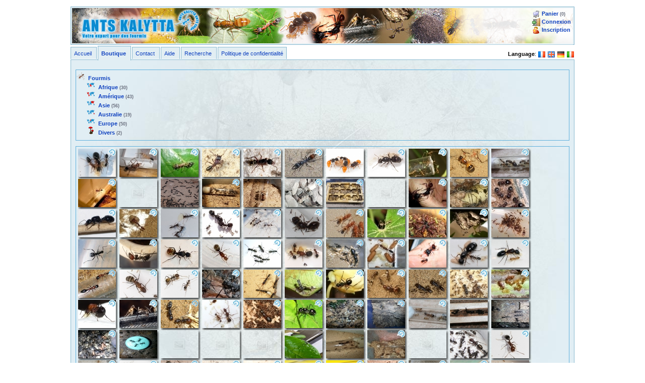

--- FILE ---
content_type: text/html; charset=ISO-8859-15
request_url: https://www.ants-kalytta.com/shop.php?cid=14&language=fr
body_size: 4782
content:
<!DOCTYPE html PUBLIC "-//W3C//DTD XHTML 1.0 Transitional//EN" "http://www.w3.org/TR/xhtml1/DTD/xhtml1-transitional.dtd">
	<html xmlns="http://www.w3.org/1999/xhtml" lang="fr" xml:lang="fr">
	<head>
		<meta http-equiv="Content-Type" content="text/html; charset=iso-8859-15" />
	<meta name="keywords" lang="de" content="Ameisenshop, Shop, Ameisen, Ants Kalytta, Ameisenverkauf, Ameisen kaufen" />
	<meta name="keywords" lang="en" content="Ant shop, Shop, Ants, Ants Kalytta, buy ants" />
	<meta name="author" content="Gerhard Kalytta" />
	<meta name="publisher" content="Ants Kalytta, Der Ameisenshop" />
	<meta name="copyright" content="Ants Kalytta, Der Ameisenshop" />
	<meta name="company" content="Ants Kalytta" />
	<meta name="owner" content="Gerhard Kalytta" />
	<meta name="page-type" content="Online Store, Online Shop, Organisation, ecommerce">	<meta name="page-topic" lang="fr" xml:lang="fr" content="Boutique de fourmi, Boutique" />
	<meta name="robots" content="index,follow" />
		<link href="css/ak.css" media="screen" rel="stylesheet" type="text/css" />
	<link href="css/print.css" media="print" rel="stylesheet" type="text/css" />
	<script type="text/javascript" src="js/prototype.js"></script>	<script type="text/javascript" src="scripts-v2.js"></script>
	<script type="text/javascript" >var dt = new Date(); var starttime = dt.getTime();</script>
	<link rel="icon" href="images/icon.png" type="image/png" />
	<link rel="alternate" type="application/rss+xml" charset="iso-8859-15" title="Nouveaux Articles" hreflang="fr" lang="fr" xml:lang="fr" href="/feeds/articles.fr.xml" />
	<link rel="alternate" type="application/rss+xml" charset="iso-8859-15" title="Tous les articles disponibles" hreflang="fr" lang="fr" xml:lang="fr" href="/feeds/articles-all.fr.xml" />
	<link rel="alternate" type="application/rss+xml" charset="iso-8859-15" title="Soldes" hreflang="fr" lang="fr" xml:lang="fr" href="/feeds/articles-offers.fr.xml" />
	<link rel="alternate" type="text/html" hreflang="fr" href="shop.php?cid=14&language=fr" title="Faites entrer cette page dans Français" lang="fr" xml:lang="fr" />
	<link rel="alternate" type="text/html" hreflang="en" href="shop.php?cid=14&language=en" title="Show this page in English" lang="en" xml:lang="en" />
	<link rel="alternate" type="text/html" hreflang="de" href="shop.php?cid=14&language=de" title="Diese Seite in deutsch anzeigen" lang="de" xml:lang="de" />
	<link rel="alternate" type="text/html" hreflang="it" href="shop.php?cid=14&language=it" title="Visualizza questa pagina in italiano" lang="it" xml:lang="it" />
	<title>Ants Kalytta boutique de fourmi - Fourmis</title>	<link rel="stylesheet" type="text/css" href="css/lightbox.css" media="screen" />
	<script type="text/javascript" src="js/scriptaculous.js?load=effects,builder"></script>
	<script type="text/javascript" src="js/lightbox.js"></script>
	<script type="text/javascript" src="js/lightbox.fr.js"></script>
	<script type="text/javascript" src="js/imagepopup.js"></script>
</head>
<body>
<script type="text/javascript">
	Event.observe(window, "scroll", function() {
		UpdateMenuPosition();
	});
	Event.observe(window, "load", function() {
		var dt = new Date();
		$("loadtime").innerHTML = "LOADING: " + (dt.getTime() - starttime) + " ms";
	
		var menu = $("leftmenu");
		menu.initialpos = menu.cumulativeOffset();
		
		UpdateMenuPosition();
	});
	function UpdateMenuPosition() {
		var menu = $("leftmenu");
		var scrollpos = menu.cumulativeScrollOffset();
		
		if (menu.initialpos) {
			if (scrollpos.top > menu.initialpos.top) {
				var parent = menu.parentNode.getDimensions();
				var pos = scrollpos.top - menu.initialpos.top;
				
				if (pos + menu.getHeight() > parent.height) {
					menu.style.top = (parent.height - menu.getHeight()) + "px";
				} else {
					menu.style.top = pos + 10 + "px";
				}
			} else {
				menu.style.top = 0;
			}
		}
	}
</script>
<div class="container">

<div id="header-container" class=" theme-blue">
	<!-- HEADER: BEGIN -->
	<div id="header">
		<div id="topmenu" style="float: right">
			<div>
			<img src="images/cart.png" alt="cart" /> <a href="cart.php" rel="nofollow">Panier</a> <span class="comment">(0)</span><br />
			<img src="images/login.png" alt="login" /> <a href="login.php" rel="nofollow">Connexion</a><br />
			<img src="images/register.png" alt="register" /> <a href="register.php" rel="nofollow">Inscription</a><br />
			</div>
		</div>
		<img src="images/ants-kalytta.fr.png" alt="Ants Kalytta" style="float:left;" />
	</div>
	<!-- HEADER: END -->
</div>
<span style="float:right">
<strong>Language</strong>: <a href="shop.php?cid=14&language=fr" title="Faites entrer cette page dans Français" lang="fr" xml:lang="fr"><img src="images/flags/fr.png" alt="French" /></a> <a href="shop.php?cid=14&language=en" title="Show this page in English" lang="en" xml:lang="en"><img src="images/flags/en.png" alt="English" /></a> <a href="shop.php?cid=14&language=de" title="Diese Seite in deutsch anzeigen" lang="de" xml:lang="de"><img src="images/flags/de.png" alt="German" /></a> <a href="shop.php?cid=14&language=it" title="Visualizza questa pagina in italiano" lang="it" xml:lang="it"><img src="images/flags/it.png" alt="Italian" /></a> </span>
<!-- MENU:BEGIN -->
<ul class="site-menu">
<li class="tab-button theme-blue">
	<a href="accueil.php">Accueil</a>
</li>
<li class="tab-button-active theme-blue">
	<a href="boutique.php">Boutique</a>
</li>
<li class="tab-button theme-blue">
	<a href="contact-fr.php">Contact</a>
</li>
<li class="tab-button theme-blue">
	<a href="aide.php">Aide</a>
</li>
<li class="tab-button theme-blue">
	<a href="recherche.php">Recherche</a>
</li>
<li class="tab-button theme-blue">
	<a href="protection-des-données.php">Politique de confidentialité</a>
</li>
</ul>
<!-- MENU:END -->
<div class="tab theme-blue" id="tab">
<script type="text/javascript" src="shop.js.php"></script>
<script type="text/javascript" src="cart.js.php"></script>
<div class="menu" style="margin-top: 1em"><ul class="menu"><li style="list-style-image:url(images/categories/14.png);" class="current"><a href="shop.php?cid=14&language=fr" title="Fourmis">Fourmis</a><ul class="menu"><li style="list-style-image:url(images/categories/39.png);" ><a href="shop.php?cid=39&language=fr" title="Afrique">Afrique</a> <span class="comment">(30)</span></li><li style="list-style-image:url(images/categories/38.png);" ><a href="shop.php?cid=38&language=fr" title="Amérique">Amérique</a> <span class="comment">(43)</span></li><li style="list-style-image:url(images/categories/40.png);" ><a href="shop.php?cid=40&language=fr" title="Asie">Asie</a> <span class="comment">(56)</span></li><li style="list-style-image:url(images/categories/41.png);" ><a href="shop.php?cid=41&language=fr" title="Australie">Australie</a> <span class="comment">(19)</span></li><li style="list-style-image:url(images/categories/37.png);" ><a href="shop.php?cid=37&language=fr" title="Europe">Europe</a> <span class="comment">(50)</span></li><li style="list-style-image:url(images/categories/27.png);" ><a href="shop.php?cid=27&language=fr" title="Divers">Divers</a> <span class="comment">(2)</span></li></ul></li></ul></div><div class="menu" style="margin-top:1em"><div class="gallery-item-small">
<img src="images/products/casp0002-1-small.jpg" alt="casp0002" onclick="document.location.assign('show.php?pid=casp0002&language=fr');" class="link" /></div><div class="gallery-item-small">
<img src="images/products/mypa0001-2-small.jpg" alt="mypa0001" onclick="document.location.assign('show.php?pid=mypa0001&language=fr');" class="link" /></div><div class="gallery-item-small">
<img src="images/products/mysp0001-1-small.jpg" alt="mysp0001" onclick="document.location.assign('show.php?pid=mysp0001&language=fr');" class="link" /></div><div class="gallery-item-small">
<img src="images/products/rhme0001-2-small.jpg" alt="rhme0001" onclick="document.location.assign('show.php?pid=rhme0001&language=fr');" class="link" /></div><div class="gallery-item-small">
<img src="images/products/myfu0001-1-small.jpg" alt="myfu0001" onclick="document.location.assign('show.php?pid=myfu0001&language=fr');" class="link" /></div><div class="gallery-item-small">
<img src="images/products/myma0001-1-small.jpg" alt="myma0001" onclick="document.location.assign('show.php?pid=myma0001&language=fr');" class="link" /></div><div class="gallery-item-small">
<img src="images/products/mesp0003-1-small.jpg" alt="mesp0003" onclick="document.location.assign('show.php?pid=mesp0003&language=fr');" class="link" /></div><div class="gallery-item-small">
<img src="images/products/ircf0001-1-small.jpg" alt="ircf0001" onclick="document.location.assign('show.php?pid=ircf0001&language=fr');" class="link" /></div><div class="gallery-item-small">
<img src="images/products/oesm0002-1-small.jpg" alt="oesm0002" onclick="document.location.assign('show.php?pid=oesm0002&language=fr');" class="link" /></div><div class="gallery-item-small">
<img src="images/products/caco0001-1-small.jpg" alt="caco0001" onclick="document.location.assign('show.php?pid=caco0001&language=fr');" class="link" /></div><div class="gallery-item-small">
<img src="images/products/casp0016-1-small.jpg" alt="casp0016" onclick="document.location.assign('show.php?pid=casp0016&language=fr');" class="link" /></div><div class="gallery-item-small">
<img src="images/products/mycf0001-1-small.jpg" alt="mycf0001" onclick="document.location.assign('show.php?pid=mycf0001&language=fr');" class="link" /></div><div class="gallery-item-small">
<img src="images/noimage-large.png" alt="No Image" /></div><div class="gallery-item-small">
<img src="images/products/mysp0004-1-small.jpg" alt="mysp0004" onclick="document.location.assign('show.php?pid=mysp0004&language=fr');" class="link" /></div><div class="gallery-item-small">
<img src="images/products/casp0026-1-small.jpg" alt="casp0026" onclick="document.location.assign('show.php?pid=casp0026&language=fr');" class="link" /></div><div class="gallery-item-small">
<img src="images/products/casp0027-1-small.jpg" alt="casp0027" onclick="document.location.assign('show.php?pid=casp0027&language=fr');" class="link" /></div><div class="gallery-item-small">
<img src="images/products/mycf0003-1-small.jpg" alt="mycf0003" onclick="document.location.assign('show.php?pid=mycf0003&language=fr');" class="link" /></div><div class="gallery-item-small">
<img src="images/products/casp0030-1-small.jpg" alt="casp0030" onclick="document.location.assign('show.php?pid=casp0030&language=fr');" class="link" /></div><div class="gallery-item-small">
<img src="images/noimage-large.png" alt="No Image" /></div><div class="gallery-item-small">
<img src="images/products/cagi0001-1-small.jpg" alt="cagi0001" onclick="document.location.assign('show.php?pid=cagi0001&language=fr');" class="link" /></div><div class="gallery-item-small">
<img src="images/products/disp0001-3-small.jpg" alt="disp0001" onclick="document.location.assign('show.php?pid=disp0001&language=fr');" class="link" /></div><div class="gallery-item-small">
<img src="images/products/mebi0001-3-small.jpg" alt="mebi0001" onclick="document.location.assign('show.php?pid=mebi0001&language=fr');" class="link" /></div><div class="gallery-item-small">
<img src="images/products/mesp0001-9-small.jpg" alt="mesp0001" onclick="document.location.assign('show.php?pid=mesp0001&language=fr');" class="link" /></div><div class="gallery-item-small">
<img src="images/products/odsp0001-2-small.jpg" alt="odsp0001" onclick="document.location.assign('show.php?pid=odsp0001&language=fr');" class="link" /></div><div class="gallery-item-small">
<img src="images/products/odsp0002-1-small.jpg" alt="odsp0002" onclick="document.location.assign('show.php?pid=odsp0002&language=fr');" class="link" /></div><div class="gallery-item-small">
<img src="images/products/phdi0001-1-small.jpg" alt="phdi0001" onclick="document.location.assign('show.php?pid=phdi0001&language=fr');" class="link" /></div><div class="gallery-item-small">
<img src="images/products/phsp0001-2-small.jpg" alt="phsp0001" onclick="document.location.assign('show.php?pid=phsp0001&language=fr');" class="link" /></div><div class="gallery-item-small">
<img src="images/products/phsp0002-3-small.jpg" alt="phsp0002" onclick="document.location.assign('show.php?pid=phsp0002&language=fr');" class="link" /></div><div class="gallery-item-small">
<img src="images/products/prsp0001-3-small.jpg" alt="prsp0001" onclick="document.location.assign('show.php?pid=prsp0001&language=fr');" class="link" /></div><div class="gallery-item-small">
<img src="images/products/oesm0001-4-small.jpg" alt="oesm0001" onclick="document.location.assign('show.php?pid=oesm0001&language=fr');" class="link" /></div><div class="gallery-item-small">
<img src="images/products/gnsp0001-1-small.jpg" alt="gnsp0001" onclick="document.location.assign('show.php?pid=gnsp0001&language=fr');" class="link" /></div><div class="gallery-item-small">
<img src="images/products/myar0001-2-small.jpg" alt="myar0001" onclick="document.location.assign('show.php?pid=myar0001&language=fr');" class="link" /></div><div class="gallery-item-small">
<img src="images/products/phsp0003-1-small.jpg" alt="phsp0003" onclick="document.location.assign('show.php?pid=phsp0003&language=fr');" class="link" /></div><div class="gallery-item-small">
<img src="images/products/posp0001-1-small.jpg" alt="posp0001" onclick="document.location.assign('show.php?pid=posp0001&language=fr');" class="link" /></div><div class="gallery-item-small">
<img src="images/products/casp0006-1-small.jpg" alt="casp0006" onclick="document.location.assign('show.php?pid=casp0006&language=fr');" class="link" /></div><div class="gallery-item-small">
<img src="images/products/case0001-1-small.jpg" alt="case0001" onclick="document.location.assign('show.php?pid=case0001&language=fr');" class="link" /></div><div class="gallery-item-small">
<img src="images/products/casp0007-1-small.jpg" alt="casp0007" onclick="document.location.assign('show.php?pid=casp0007&language=fr');" class="link" /></div><div class="gallery-item-small">
<img src="images/products/disp0002-1-small.jpg" alt="disp0002" onclick="document.location.assign('show.php?pid=disp0002&language=fr');" class="link" /></div><div class="gallery-item-small">
<img src="images/products/mesp0002-1-small.jpg" alt="mesp0002" onclick="document.location.assign('show.php?pid=mesp0002&language=fr');" class="link" /></div><div class="gallery-item-small">
<img src="images/products/casp0008-1-small.jpg" alt="casp0008" onclick="document.location.assign('show.php?pid=casp0008&language=fr');" class="link" /></div><div class="gallery-item-small">
<img src="images/products/hasa0001-1-small.jpg" alt="hasa0001" onclick="document.location.assign('show.php?pid=hasa0001&language=fr');" class="link" /></div><div class="gallery-item-small">
<img src="images/products/phsp0004-4-small.jpg" alt="phsp0004" onclick="document.location.assign('show.php?pid=phsp0004&language=fr');" class="link" /></div><div class="gallery-item-small">
<img src="images/products/casp0009-1-small.jpg" alt="casp0009" onclick="document.location.assign('show.php?pid=casp0009&language=fr');" class="link" /></div><div class="gallery-item-small">
<img src="images/products/casp0010-1-small.jpg" alt="casp0010" onclick="document.location.assign('show.php?pid=casp0010&language=fr');" class="link" /></div><div class="gallery-item-small">
<img src="images/products/teru0001-1-small.jpg" alt="teru0001" onclick="document.location.assign('show.php?pid=teru0001&language=fr');" class="link" /></div><div class="gallery-item-small">
<img src="images/products/caha0001-3-small.jpg" alt="caha0001" onclick="document.location.assign('show.php?pid=caha0001&language=fr');" class="link" /></div><div class="gallery-item-small">
<img src="images/products/casp0012-1-small.jpg" alt="casp0012" onclick="document.location.assign('show.php?pid=casp0012&language=fr');" class="link" /></div><div class="gallery-item-small">
<img src="images/products/posp0002-1-small.jpg" alt="posp0002" onclick="document.location.assign('show.php?pid=posp0002&language=fr');" class="link" /></div><div class="gallery-item-small">
<img src="images/products/have0001-1-small.jpg" alt="have0001" onclick="document.location.assign('show.php?pid=have0001&language=fr');" class="link" /></div><div class="gallery-item-small">
<img src="images/products/posp0003-1-small.jpg" alt="posp0003" onclick="document.location.assign('show.php?pid=posp0003&language=fr');" class="link" /></div><div class="gallery-item-small">
<img src="images/products/posp0004-4-small.jpg" alt="posp0004" onclick="document.location.assign('show.php?pid=posp0004&language=fr');" class="link" /></div><div class="gallery-item-small">
<img src="images/products/cacf0001-1-small.jpg" alt="cacf0001" onclick="document.location.assign('show.php?pid=cacf0001&language=fr');" class="link" /></div><div class="gallery-item-small">
<img src="images/products/odtr0001-1-small.jpg" alt="odtr0001" onclick="document.location.assign('show.php?pid=odtr0001&language=fr');" class="link" /></div><div class="gallery-item-small">
<img src="images/products/phcf0001-1-small.jpg" alt="phcf0001" onclick="document.location.assign('show.php?pid=phcf0001&language=fr');" class="link" /></div><div class="gallery-item-small">
<img src="images/products/posp0005-1-small.jpg" alt="posp0005" onclick="document.location.assign('show.php?pid=posp0005&language=fr');" class="link" /></div><div class="gallery-item-small">
<img src="images/products/myar0002-1-small.jpg" alt="myar0002" onclick="document.location.assign('show.php?pid=myar0002&language=fr');" class="link" /></div><div class="gallery-item-small">
<img src="images/products/posp0006-1-small.jpg" alt="posp0006" onclick="document.location.assign('show.php?pid=posp0006&language=fr');" class="link" /></div><div class="gallery-item-small">
<img src="images/products/casp0014-1-small.jpg" alt="casp0014" onclick="document.location.assign('show.php?pid=casp0014&language=fr');" class="link" /></div><div class="gallery-item-small">
<img src="images/products/apsp0003-1-small.jpg" alt="apsp0003" onclick="document.location.assign('show.php?pid=apsp0003&language=fr');" class="link" /></div><div class="gallery-item-small">
<img src="images/products/cafe0001-2-small.jpg" alt="cafe0001" onclick="document.location.assign('show.php?pid=cafe0001&language=fr');" class="link" /></div><div class="gallery-item-small">
<img src="images/products/posp0007-1-small.jpg" alt="posp0007" onclick="document.location.assign('show.php?pid=posp0007&language=fr');" class="link" /></div><div class="gallery-item-small">
<img src="images/products/mesp0007-1-small.jpg" alt="mesp0007" onclick="document.location.assign('show.php?pid=mesp0007&language=fr');" class="link" /></div><div class="gallery-item-small">
<img src="images/products/pocf0001-1-small.jpg" alt="pocf0001" onclick="document.location.assign('show.php?pid=pocf0001&language=fr');" class="link" /></div><div class="gallery-item-small">
<img src="images/products/cacf0002-2-small.jpg" alt="cacf0002" onclick="document.location.assign('show.php?pid=cacf0002&language=fr');" class="link" /></div><div class="gallery-item-small">
<img src="images/products/casp0025-1-small.jpg" alt="casp0025" onclick="document.location.assign('show.php?pid=casp0025&language=fr');" class="link" /></div><div class="gallery-item-small">
<img src="images/products/disc0001-1-small.jpg" alt="disc0001" onclick="document.location.assign('show.php?pid=disc0001&language=fr');" class="link" /></div><div class="gallery-item-small">
<img src="images/products/pacf0003-1-small.jpg" alt="pacf0003" onclick="document.location.assign('show.php?pid=pacf0003&language=fr');" class="link" /></div><div class="gallery-item-small">
<img src="images/products/posp0008-1-small.jpg" alt="posp0008" onclick="document.location.assign('show.php?pid=posp0008&language=fr');" class="link" /></div><div class="gallery-item-small">
<img src="images/noimage-large.png" alt="No Image" /></div><div class="gallery-item-small">
<img src="images/noimage-large.png" alt="No Image" /></div><div class="gallery-item-small">
<img src="images/noimage-large.png" alt="No Image" /></div><div class="gallery-item-small">
<img src="images/products/pocf0003-1-small.jpg" alt="pocf0003" onclick="document.location.assign('show.php?pid=pocf0003&language=fr');" class="link" /></div><div class="gallery-item-small">
<img src="images/products/casp0028-1-small.jpg" alt="casp0028" onclick="document.location.assign('show.php?pid=casp0028&language=fr');" class="link" /></div><div class="gallery-item-small">
<img src="images/products/casp0029-1-small.jpg" alt="casp0029" onclick="document.location.assign('show.php?pid=casp0029&language=fr');" class="link" /></div><div class="gallery-item-small">
<img src="images/noimage-large.png" alt="No Image" /></div><div class="gallery-item-small">
<img src="images/products/cavi0001-1-small.jpg" alt="cavi0001" onclick="document.location.assign('show.php?pid=cavi0001&language=fr');" class="link" /></div><div class="gallery-item-small">
<img src="images/products/mehe0001-4-small.jpg" alt="mehe0001" onclick="document.location.assign('show.php?pid=mehe0001&language=fr');" class="link" /></div><div class="gallery-item-small">
<img src="images/products/cama0001-2-small.jpg" alt="cama0001" onclick="document.location.assign('show.php?pid=cama0001&language=fr');" class="link" /></div><div class="gallery-item-small">
<img src="images/products/meeb0001-1-small.jpg" alt="meeb0001" onclick="document.location.assign('show.php?pid=meeb0001&language=fr');" class="link" /></div><div class="gallery-item-small">
<img src="images/products/plcr0001-1-small.jpg" alt="plcr0001" onclick="document.location.assign('show.php?pid=plcr0001&language=fr');" class="link" /></div><div class="gallery-item-small">
<img src="images/products/casp0015-1-small.jpg" alt="casp0015" onclick="document.location.assign('show.php?pid=casp0015&language=fr');" class="link" /></div><div class="gallery-item-small">
<img src="images/products/mysp0002-1-small.jpg" alt="mysp0002" onclick="document.location.assign('show.php?pid=mysp0002&language=fr');" class="link" /></div><div class="gallery-item-small">
<img src="images/products/mear0001-1-small.jpg" alt="mear0001" onclick="document.location.assign('show.php?pid=mear0001&language=fr');" class="link" /></div><div class="gallery-item-small">
<img src="images/products/cafe0002-1-small.jpg" alt="cafe0002" onclick="document.location.assign('show.php?pid=cafe0002&language=fr');" class="link" /></div><div class="gallery-item-small">
<img src="images/products/mece0001-1-small.jpg" alt="mece0001" onclick="document.location.assign('show.php?pid=mece0001&language=fr');" class="link" /></div><div class="gallery-item-small">
<img src="images/products/tesp0001-1-small.jpg" alt="tesp0001" onclick="document.location.assign('show.php?pid=tesp0001&language=fr');" class="link" /></div><div class="gallery-item-small">
<img src="images/products/paan0001-1-small.jpg" alt="paan0001" onclick="document.location.assign('show.php?pid=paan0001&language=fr');" class="link" /></div><div class="gallery-item-small">
<img src="images/products/casp0017-1-small.jpg" alt="casp0017" onclick="document.location.assign('show.php?pid=casp0017&language=fr');" class="link" /></div><div class="gallery-item-small">
<img src="images/products/mesp0005-3-small.jpg" alt="mesp0005" onclick="document.location.assign('show.php?pid=mesp0005&language=fr');" class="link" /></div><div class="gallery-item-small">
<img src="images/products/mesp0006-1-small.jpg" alt="mesp0006" onclick="document.location.assign('show.php?pid=mesp0006&language=fr');" class="link" /></div><div class="gallery-item-small">
<img src="images/noimage-large.png" alt="No Image" /></div><div class="gallery-item-small">
<img src="images/products/cafu0001-1-small.jpg" alt="cafu0001" onclick="document.location.assign('show.php?pid=cafu0001&language=fr');" class="link" /></div><div class="gallery-item-small">
<img src="images/products/cast0001-1-small.jpg" alt="cast0001" onclick="document.location.assign('show.php?pid=cast0001&language=fr');" class="link" /></div><div class="gallery-item-small">
<img src="images/products/oelo0001-1-small.jpg" alt="oelo0001" onclick="document.location.assign('show.php?pid=oelo0001&language=fr');" class="link" /></div><div class="gallery-item-small">
<img src="images/products/casp0018-1-small.jpg" alt="casp0018" onclick="document.location.assign('show.php?pid=casp0018&language=fr');" class="link" /></div><div class="gallery-item-small">
<img src="images/noimage-large.png" alt="No Image" /></div><div class="gallery-item-small">
<img src="images/products/casp0019-2-small.jpg" alt="casp0019" onclick="document.location.assign('show.php?pid=casp0019&language=fr');" class="link" /></div><div class="gallery-item-small">
<img src="images/products/casp0021-1-small.jpg" alt="casp0021" onclick="document.location.assign('show.php?pid=casp0021&language=fr');" class="link" /></div><div class="gallery-item-small">
<img src="images/products/apsp0004-1-small.jpg" alt="apsp0004" onclick="document.location.assign('show.php?pid=apsp0004&language=fr');" class="link" /></div><div class="gallery-item-small">
<img src="images/products/casp0022-1-small.jpg" alt="casp0022" onclick="document.location.assign('show.php?pid=casp0022&language=fr');" class="link" /></div><div class="gallery-item-small">
<img src="images/products/casp0023-1-small.jpg" alt="casp0023" onclick="document.location.assign('show.php?pid=casp0023&language=fr');" class="link" /></div><div class="gallery-item-small">
<img src="images/products/casp0024-1-small.jpg" alt="casp0024" onclick="document.location.assign('show.php?pid=casp0024&language=fr');" class="link" /></div><div class="gallery-item-small">
<img src="images/products/caci0001-1-small.jpg" alt="caci0001" onclick="document.location.assign('show.php?pid=caci0001&language=fr');" class="link" /></div><div class="gallery-item-small">
<img src="images/products/cade0001-1-small.jpg" alt="cade0001" onclick="document.location.assign('show.php?pid=cade0001&language=fr');" class="link" /></div><div class="gallery-item-small">
<img src="images/noimage-large.png" alt="No Image" /></div><div class="gallery-item-small">
<img src="images/products/acsp0001-1-small.jpg" alt="acsp0001" onclick="document.location.assign('show.php?pid=acsp0001&language=fr');" class="link" /></div><div class="gallery-item-small">
<img src="images/products/atse0001-1-small.jpg" alt="atse0001" onclick="document.location.assign('show.php?pid=atse0001&language=fr');" class="link" /></div><div class="gallery-item-small">
<img src="images/products/casp0001-1-small.jpg" alt="casp0001" onclick="document.location.assign('show.php?pid=casp0001&language=fr');" class="link" /></div><div class="gallery-item-small">
<img src="images/products/casp0003-1-small.jpg" alt="casp0003" onclick="document.location.assign('show.php?pid=casp0003&language=fr');" class="link" /></div><div class="gallery-item-small">
<img src="images/products/casp0004-1-small.jpg" alt="casp0004" onclick="document.location.assign('show.php?pid=casp0004&language=fr');" class="link" /></div><div class="gallery-item-small">
<img src="images/products/ecsp0001-1-small.jpg" alt="ecsp0001" onclick="document.location.assign('show.php?pid=ecsp0001&language=fr');" class="link" /></div><div class="gallery-item-small">
<img src="images/products/paap0001-4-small.jpg" alt="paap0001" onclick="document.location.assign('show.php?pid=paap0001&language=fr');" class="link" /></div><div class="gallery-item-small">
<img src="images/products/casp0005-1-small.jpg" alt="casp0005" onclick="document.location.assign('show.php?pid=casp0005&language=fr');" class="link" /></div><div class="gallery-item-small">
<img src="images/products/cysp0001-1-small.jpg" alt="cysp0001" onclick="document.location.assign('show.php?pid=cysp0001&language=fr');" class="link" /></div><div class="gallery-item-small">
<img src="images/products/pacl0001-1-small.jpg" alt="pacl0001" onclick="document.location.assign('show.php?pid=pacl0001&language=fr');" class="link" /></div><div class="gallery-item-small">
<img src="images/products/crli0001-1-small.jpg" alt="crli0001" onclick="document.location.assign('show.php?pid=crli0001&language=fr');" class="link" /></div><div class="gallery-item-small">
<img src="images/products/paim0001-1-small.jpg" alt="paim0001" onclick="document.location.assign('show.php?pid=paim0001&language=fr');" class="link" /></div><div class="gallery-item-small">
<img src="images/products/odha0001-1-small.jpg" alt="odha0001" onclick="document.location.assign('show.php?pid=odha0001&language=fr');" class="link" /></div><div class="gallery-item-small">
<img src="images/products/atce0001-1-small.jpg" alt="atce0001" onclick="document.location.assign('show.php?pid=atce0001&language=fr');" class="link" /></div><div class="gallery-item-small">
<img src="images/products/acsp0002-4-small.jpg" alt="acsp0002" onclick="document.location.assign('show.php?pid=acsp0002&language=fr');" class="link" /></div><div class="gallery-item-small">
<img src="images/products/gide0001-1-small.jpg" alt="gide0001" onclick="document.location.assign('show.php?pid=gide0001&language=fr');" class="link" /></div><div class="gallery-item-small">
<img src="images/products/acsp0003-1-small.jpg" alt="acsp0003" onclick="document.location.assign('show.php?pid=acsp0003&language=fr');" class="link" /></div><div class="gallery-item-small">
<img src="images/products/casp0011-1-small.jpg" alt="casp0011" onclick="document.location.assign('show.php?pid=casp0011&language=fr');" class="link" /></div><div class="gallery-item-small">
<img src="images/products/pavi0001-1-small.jpg" alt="pavi0001" onclick="document.location.assign('show.php?pid=pavi0001&language=fr');" class="link" /></div><div class="gallery-item-small">
<img src="images/products/docf0001-2-small.jpg" alt="docf0001" onclick="document.location.assign('show.php?pid=docf0001&language=fr');" class="link" /></div><div class="gallery-item-small">
<img src="images/products/casp0013-1-small.jpg" alt="casp0013" onclick="document.location.assign('show.php?pid=casp0013&language=fr');" class="link" /></div><div class="gallery-item-small">
<img src="images/products/atme0001-1-small.jpg" alt="atme0001" onclick="document.location.assign('show.php?pid=atme0001&language=fr');" class="link" /></div><div class="gallery-item-small">
<img src="images/products/cecr0001-5-small.jpg" alt="cecr0001" onclick="document.location.assign('show.php?pid=cecr0001&language=fr');" class="link" /></div><div class="gallery-item-small">
<img src="images/products/pssp0001-2-small.jpg" alt="pssp0001" onclick="document.location.assign('show.php?pid=pssp0001&language=fr');" class="link" /></div><div class="gallery-item-small">
<img src="images/products/pssp0002-2-small.jpg" alt="pssp0002" onclick="document.location.assign('show.php?pid=pssp0002&language=fr');" class="link" /></div><div class="gallery-item-small">
<img src="images/products/pssp0003-1-small.jpg" alt="pssp0003" onclick="document.location.assign('show.php?pid=pssp0003&language=fr');" class="link" /></div><div class="gallery-item-small">
<img src="images/products/atse0002-1-small.jpg" alt="atse0002" onclick="document.location.assign('show.php?pid=atse0002&language=fr');" class="link" /></div><div class="gallery-item-small">
<img src="images/products/odsp0003-1-small.jpg" alt="odsp0003" onclick="document.location.assign('show.php?pid=odsp0003&language=fr');" class="link" /></div><div class="gallery-item-small">
<img src="images/products/poba0001-5-small.jpg" alt="poba0001" onclick="document.location.assign('show.php?pid=poba0001&language=fr');" class="link" /></div><div class="gallery-item-small">
<img src="images/products/psgr0001-1-small.jpg" alt="psgr0001" onclick="document.location.assign('show.php?pid=psgr0001&language=fr');" class="link" /></div><div class="gallery-item-small">
<img src="images/products/poru0002-1-small.jpg" alt="poru0002" onclick="document.location.assign('show.php?pid=poru0002&language=fr');" class="link" /></div><div class="gallery-item-small">
<img src="images/products/cach0001-1-small.jpg" alt="cach0001" onclick="document.location.assign('show.php?pid=cach0001&language=fr');" class="link" /></div><div class="gallery-item-small">
<img src="images/products/mesp0004-1-small.jpg" alt="mesp0004" onclick="document.location.assign('show.php?pid=mesp0004&language=fr');" class="link" /></div><div class="gallery-item-small">
<img src="images/products/eccf0001-2-small.jpg" alt="eccf0001" onclick="document.location.assign('show.php?pid=eccf0001&language=fr');" class="link" /></div><div class="gallery-item-small">
<img src="images/products/pacf0001-1-small.jpg" alt="pacf0001" onclick="document.location.assign('show.php?pid=pacf0001&language=fr');" class="link" /></div><div class="gallery-item-small">
<img src="images/products/acsp0004-1-small.jpg" alt="acsp0004" onclick="document.location.assign('show.php?pid=acsp0004&language=fr');" class="link" /></div><div class="gallery-item-small">
<img src="images/products/azsp0001-1-small.jpg" alt="azsp0001" onclick="document.location.assign('show.php?pid=azsp0001&language=fr');" class="link" /></div><div class="gallery-item-small">
<img src="images/products/pacf0002-1-small.jpg" alt="pacf0002" onclick="document.location.assign('show.php?pid=pacf0002&language=fr');" class="link" /></div><div class="gallery-item-small">
<img src="images/products/crsp0001-1-small.png" alt="crsp0001" onclick="document.location.assign('show.php?pid=crsp0001&language=fr');" class="link" /></div><div class="gallery-item-small">
<img src="images/products/oder0001-1-small.jpg" alt="oder0001" onclick="document.location.assign('show.php?pid=oder0001&language=fr');" class="link" /></div><div class="gallery-item-small">
<img src="images/products/odch0001-2-small.jpg" alt="odch0001" onclick="document.location.assign('show.php?pid=odch0001&language=fr');" class="link" /></div><div class="gallery-item-small">
<img src="images/products/casp0020-1-small.jpg" alt="casp0020" onclick="document.location.assign('show.php?pid=casp0020&language=fr');" class="link" /></div><div class="gallery-item-small">
<img src="images/noimage-large.png" alt="No Image" /></div><div class="gallery-item-small">
<img src="images/products/casa0001-1-small.jpg" alt="casa0001" onclick="document.location.assign('show.php?pid=casa0001&language=fr');" class="link" /></div><div class="gallery-item-small">
<img src="images/products/noco0001-1-small.jpg" alt="noco0001" onclick="document.location.assign('show.php?pid=noco0001&language=fr');" class="link" /></div><div class="gallery-item-small">
<img src="images/products/apsp0001-1-small.jpg" alt="apsp0001" onclick="document.location.assign('show.php?pid=apsp0001&language=fr');" class="link" /></div><div class="gallery-item-small">
<img src="images/products/apsp0002-1-small.jpg" alt="apsp0002" onclick="document.location.assign('show.php?pid=apsp0002&language=fr');" class="link" /></div><div class="gallery-item-small">
<img src="images/products/caba0001-1-small.jpg" alt="caba0001" onclick="document.location.assign('show.php?pid=caba0001&language=fr');" class="link" /></div><div class="gallery-item-small">
<img src="images/products/cahe0001-1-small.jpg" alt="cahe0001" onclick="document.location.assign('show.php?pid=cahe0001&language=fr');" class="link" /></div><div class="gallery-item-small">
<img src="images/products/cali0001-1-small.jpg" alt="cali0001" onclick="document.location.assign('show.php?pid=cali0001&language=fr');" class="link" /></div><div class="gallery-item-small">
<img src="images/products/fofu0001-3-small.jpg" alt="fofu0001" onclick="document.location.assign('show.php?pid=fofu0001&language=fr');" class="link" /></div><div class="gallery-item-small">
<img src="images/products/lafl0001-1-small.jpg" alt="lafl0001" onclick="document.location.assign('show.php?pid=lafl0001&language=fr');" class="link" /></div><div class="gallery-item-small">
<img src="images/products/lani0001-1-small.jpg" alt="lani0001" onclick="document.location.assign('show.php?pid=lani0001&language=fr');" class="link" /></div><div class="gallery-item-small">
<img src="images/products/meba0001-1-small.jpg" alt="meba0001" onclick="document.location.assign('show.php?pid=meba0001&language=fr');" class="link" /></div><div class="gallery-item-small">
<img src="images/products/myru0001-1-small.jpg" alt="myru0001" onclick="document.location.assign('show.php?pid=myru0001&language=fr');" class="link" /></div><div class="gallery-item-small">
<img src="images/products/mysa0001-2-small.jpg" alt="mysa0001" onclick="document.location.assign('show.php?pid=mysa0001&language=fr');" class="link" /></div><div class="gallery-item-small">
<img src="images/products/mysc0001-1-small.jpg" alt="mysc0001" onclick="document.location.assign('show.php?pid=mysc0001&language=fr');" class="link" /></div><div class="gallery-item-small">
<img src="images/products/phpa0001-4-small.jpg" alt="phpa0001" onclick="document.location.assign('show.php?pid=phpa0001&language=fr');" class="link" /></div><div class="gallery-item-small">
<img src="images/products/sofu0001-1-small.jpg" alt="sofu0001" onclick="document.location.assign('show.php?pid=sofu0001&language=fr');" class="link" /></div><div class="gallery-item-small">
<img src="images/products/taer0001-3-small.jpg" alt="taer0001" onclick="document.location.assign('show.php?pid=taer0001&language=fr');" class="link" /></div><div class="gallery-item-small">
<img src="images/products/teim0001-1-small.jpg" alt="teim0001" onclick="document.location.assign('show.php?pid=teim0001&language=fr');" class="link" /></div><div class="gallery-item-small">
<img src="images/products/cahi0001-2-small.jpg" alt="cahi0001" onclick="document.location.assign('show.php?pid=cahi0001&language=fr');" class="link" /></div><div class="gallery-item-small">
<img src="images/products/seci0001-1-small.jpg" alt="seci0001" onclick="document.location.assign('show.php?pid=seci0001&language=fr');" class="link" /></div><div class="gallery-item-small">
<img src="images/products/rasa0001-3-small.jpg" alt="rasa0001" onclick="document.location.assign('show.php?pid=rasa0001&language=fr');" class="link" /></div><div class="gallery-item-small">
<img src="images/products/teny0001-1-small.jpg" alt="teny0001" onclick="document.location.assign('show.php?pid=teny0001&language=fr');" class="link" /></div><div class="gallery-item-small">
<img src="images/products/teun0001-1-small.jpg" alt="teun0001" onclick="document.location.assign('show.php?pid=teun0001&language=fr');" class="link" /></div><div class="gallery-item-small">
<img src="images/products/cave0001-1-small.jpg" alt="cave0001" onclick="document.location.assign('show.php?pid=cave0001&language=fr');" class="link" /></div><div class="gallery-item-small">
<img src="images/products/focu0001-3-small.jpg" alt="focu0001" onclick="document.location.assign('show.php?pid=focu0001&language=fr');" class="link" /></div><div class="gallery-item-small">
<img src="images/products/fora0001-1-small.png" alt="fora0001" onclick="document.location.assign('show.php?pid=fora0001&language=fr');" class="link" /></div><div class="gallery-item-small">
<img src="images/products/maru0001-1-small.jpg" alt="maru0001" onclick="document.location.assign('show.php?pid=maru0001&language=fr');" class="link" /></div><div class="gallery-item-small">
<img src="images/products/poru0001-2-small.jpg" alt="poru0001" onclick="document.location.assign('show.php?pid=poru0001&language=fr');" class="link" /></div><div class="gallery-item-small">
<img src="images/products/laem0001-1-small.jpg" alt="laem0001" onclick="document.location.assign('show.php?pid=laem0001&language=fr');" class="link" /></div><div class="gallery-item-small">
<img src="images/products/teaf0001-2-small.jpg" alt="teaf0001" onclick="document.location.assign('show.php?pid=teaf0001&language=fr');" class="link" /></div><div class="gallery-item-small">
<img src="images/products/catr0001-6-small.jpg" alt="catr0001" onclick="document.location.assign('show.php?pid=catr0001&language=fr');" class="link" /></div><div class="gallery-item-small">
<img src="images/products/mebo0001-1-small.jpg" alt="mebo0001" onclick="document.location.assign('show.php?pid=mebo0001&language=fr');" class="link" /></div><div class="gallery-item-small">
<img src="images/products/leac0001-1-small.jpg" alt="leac0001" onclick="document.location.assign('show.php?pid=leac0001&language=fr');" class="link" /></div><div class="gallery-item-small">
<img src="images/products/fose0001-1-small.jpg" alt="fose0001" onclick="document.location.assign('show.php?pid=fose0001&language=fr');" class="link" /></div><div class="gallery-item-small">
<img src="images/products/taam0001-3-small.jpg" alt="taam0001" onclick="document.location.assign('show.php?pid=taam0001&language=fr');" class="link" /></div><div class="gallery-item-small">
<img src="images/products/crsc0001-1-small.jpg" alt="crsc0001" onclick="document.location.assign('show.php?pid=crsc0001&language=fr');" class="link" /></div><div class="gallery-item-small">
<img src="images/products/tein0001-1-small.jpg" alt="tein0001" onclick="document.location.assign('show.php?pid=tein0001&language=fr');" class="link" /></div><div class="gallery-item-small">
<img src="images/products/cala0001-1-small.jpg" alt="cala0001" onclick="document.location.assign('show.php?pid=cala0001&language=fr');" class="link" /></div><div class="gallery-item-small">
<img src="images/products/cava0001-1-small.jpg" alt="cava0001" onclick="document.location.assign('show.php?pid=cava0001&language=fr');" class="link" /></div><div class="gallery-item-small">
<img src="images/products/mest0001-1-small.jpg" alt="mest0001" onclick="document.location.assign('show.php?pid=mest0001&language=fr');" class="link" /></div><div class="gallery-item-small">
<img src="images/products/caae0001-1-small.jpg" alt="caae0001" onclick="document.location.assign('show.php?pid=caae0001&language=fr');" class="link" /></div><div class="gallery-item-small">
<img src="images/products/plsp0001-1-small.jpg" alt="plsp0001" onclick="document.location.assign('show.php?pid=plsp0001&language=fr');" class="link" /></div><div class="gallery-item-small">
<img src="images/products/mecf0001-1-small.jpg" alt="mecf0001" onclick="document.location.assign('show.php?pid=mecf0001&language=fr');" class="link" /></div><div class="gallery-item-small">
<img src="images/products/cano0001-1-small.jpg" alt="cano0001" onclick="document.location.assign('show.php?pid=cano0001&language=fr');" class="link" /></div><div class="gallery-item-small">
<img src="images/products/capi0001-1-small.jpg" alt="capi0001" onclick="document.location.assign('show.php?pid=capi0001&language=fr');" class="link" /></div><div class="gallery-item-small">
<img src="images/products/lacf0001-1-small.jpg" alt="lacf0001" onclick="document.location.assign('show.php?pid=lacf0001&language=fr');" class="link" /></div><div class="gallery-item-small">
<img src="images/products/cacr0001-1-small.jpg" alt="cacr0001" onclick="document.location.assign('show.php?pid=cacr0001&language=fr');" class="link" /></div><div class="gallery-item-small">
<img src="images/products/cami0001-1-small.jpg" alt="cami0001" onclick="document.location.assign('show.php?pid=cami0001&language=fr');" class="link" /></div><div class="gallery-item-small">
<img src="images/products/meca0001-1-small.jpg" alt="meca0001" onclick="document.location.assign('show.php?pid=meca0001&language=fr');" class="link" /></div><div class="gallery-item-small">
<img src="images/products/mecf0002-1-small.jpg" alt="mecf0002" onclick="document.location.assign('show.php?pid=mecf0002&language=fr');" class="link" /></div><div class="gallery-item-small">
<img src="images/products/cany0001-1-small.jpg" alt="cany0001" onclick="document.location.assign('show.php?pid=cany0001&language=fr');" class="link" /></div><div class="gallery-item-small">
<img src="images/products/focf0001-1-small.jpg" alt="focf0001" onclick="document.location.assign('show.php?pid=focf0001&language=fr');" class="link" /></div><div class="gallery-item-small">
<img src="images/products/laum0001-1-small.jpg" alt="laum0001" onclick="document.location.assign('show.php?pid=laum0001&language=fr');" class="link" /></div><div class="gallery-item-small">
<img src="images/products/defu0001-1-small.jpg" alt="defu0001" onclick="document.location.assign('show.php?pid=defu0001&language=fr');" class="link" /></div><div class="gallery-item-small">
<img src="images/products/fuof0001-1-small.jpg" alt="fuof0001" onclick="document.location.assign('show.php?pid=fuof0001&language=fr');" class="link" /></div><div class="gallery-item-small">
<img src="images/products/fuof0002-1-small.jpg" alt="fuof0002" onclick="document.location.assign('show.php?pid=fuof0002&language=fr');" class="link" /></div><div style="clear:both;"></div></div>
<p id="footer">
	<a href="shop.php?cid=14&language=de">Deutsch</a> | <a href="shop.php?cid=14&language=en">English</a> | <a href="shop.php?cid=14&language=it">Italiano</a> | <a href="agb.php">CGV</a> | <a href="contact-fr.php">Mentions obligatoires</a> | <a href="help.php#shipping-costs">Expédition</a><br />
	<a href="http://www.kalytta.com">Kalytta</a> eCommerce, Version 2.0.6.5 , &copy; 2006 - 2026 Benjamin Kalytta
</p>
</div>
<p><small>RENDERING: 88 ms</small>, <small id="loadtime">LOADING: ? ms</small></p></div>
</body>
</html>


--- FILE ---
content_type: text/css
request_url: https://www.ants-kalytta.com/css/ak.css
body_size: 3487
content:
/* CSS Document */

body {
	font-family:Verdana, Arial, Helvetica, sans-serif;
	font-size:8pt;
	padding:5px;
	color:black;
}
textarea {
	font-size:small;
	font-family:Verdana, Arial, Helvetica, sans-serif;
}
h1 {
	font-size:13pt;
}
h2 {
	font-size:11pt;
}
h3 {
	font-size:9pt;
}
h1, h2, h3 {
	margin:0.2em;
	margin-left:0;
	margin-right:0;
	font-family: Verdana, Arial, Helvetica, sans-serif;
}
a {
	color:#0F41BF;
	text-decoration:none;
}
a:hover {
	color:#3E60C5;
	text-decoration:underline;
}
img {
	border:none;
	vertical-align:middle;
}
div {
	margin:0;
	padding:0;
}
form {
	margin:0;
	padding:0;
}
select, input {
	vertical-align:middle;
	margin:0;
	font-size:9pt;
}
legend {
	font-weight:bold;
}
fieldset {
	margin:0;
	margin-top:0.5em;
	margin-bottom:0.5em;
	padding:4pt;
	border: solid 1px #5FB0DC;
}
td {
	padding: 2px;
}
optgroup {
	font-style: normal;
	font-weight: bold;
	font-variant: small-caps;
}
option {
	font-variant: normal;
	font-weight: normal;
}

hr {
	border: 1px solid #5FB0DC;
}

/* Header */

#header-container {
	border-style:solid;
	border-width:1px;
	margin-bottom:1em;
	padding:2px;
}

#header {
	background-image:url(../images/header.jpg);
	background-repeat:repeat-x;
	height: 70px;
	margin:0;
}

#header small {
	display:none;
}

/* TOP RIGHT MENU */

#header #topmenu {
	padding: 4px;
	padding-left: 48px;
	width: 200px;
	height: 70px;
	background-image:url(../images/hdr-overlay.png);
	background-repeat: no-repeat;
	font-weight: bold;
	text-align: right;
}
#header #topmenu div {
	float: right;
	text-align: left;
}
/*#header div {
	background-image:url(/images/ants-kalytta.png);
	background-repeat:no-repeat;
	height:96px;
	background-position: left;
}*/

input.example {
	color:#B6C0C3;
}
.info {
	border: 1px solid #C7C785;
	margin-top: 5px;
	margin-bottom: 5px;
	padding: 4px 4px;
	font-size:smaller;
	background-color:#FFFFD4;
	color: black;
}
.info > a {
	color:#336DFF;
}
.info:before {
	content: "Info: ";
	font-weight:bold;
}
.help {
	border: 1px solid #C7C785;
	margin-top: 5px;
	margin-bottom: 5px;
	padding: 5px 5px;
	font-size:smaller;
	background-color:#FFFFD4;
	color: black;
	position:absolute;
}
.error {
	border: 1px solid #A15D5D;
	background-color:#FDC5C5;
	margin-top: 5px;
	margin-bottom: 5px;
	padding: 4px 4px;
	font-size:smaller;
}
.error:before {
	content: "Error: ";
	font-weight:bold;
}
#footer {
	padding-top:3px;
	border-top:1px solid #89B9D0;
	text-align:center;
	font-size:7pt;
	background-color:transparent;
}

.container {
	width:1000px;
	margin:auto;
}

.tab {
	background:url(../images/bg.jpg) no-repeat fixed center top;
	margin:6px 0 0 0;
	border:1px solid #085279;
	padding:0.8em;
}

/* Tab Button */

.tab-button-active,
.tab-button {
	padding:6px;
	padding-bottom:5px;
	margin:0;
	margin-right:2px;
	cursor:pointer;
	border:1px solid red;
	border-bottom:none;
	position:relative;
}
.tab-button:hover {
	border-top:2px solid #DC4646;
	background-color: #C4EAF2;
}
.tab-button-active {
	font-weight:bold;
	padding-bottom:8px;
	padding-top:8px;
}

/* Button Themes */

.theme-blue {
	border-color: #89B9D0;
	background-color: #E2EEF3;
}
.theme-blue:hover {
}

.strong {
	font-weight:bold;
}
.red {
	color:red;
}
.striked {
	text-decoration:line-through;
}
.indent {
	text-indent:2em;
}
.product-desc-content {
	margin-left:0em;
	margin-right:0em;
	margin-top:0em;
	margin-bottom:1em;
}
.product-container {
	margin-left:230px;
	border: 1px solid #9ECEE7;
	padding: 5px;
	margin-bottom: 5px;
}
.product-container input[type="button"] {
	min-width: 100px;
}
table.variants {
	width: 100%;
	margin-bottom: 0.5em;
	border-collapse:collapse;
	border-spacing: 0;
}
table.variants td {
	border-top:1px dotted #9EA6A9;
	text-align: left;
	vertical-align: top;
}
table.variants td+td {
	text-align: right;
}
div.shaded {
	background: url(../images/shaded-bg-180.png) repeat-x bottom;
	height: 25px;
}
div.shadow {
	margin:0;
	padding:2px;
	float:left;
	background-color:white;
	border:1px solid #B5BEC1;
}

td {
	vertical-align:top;
	margin:0;
}

.small {font-size:8pt;}
.comment {
    color:#696E7D;
    font-weight:bold;
    font-size:7pt;
}
p.comment {
	margin: 1em 0;
	margin-top:0;
}


.important {
	padding:5px;
	font-weight: bold;
	font-size: smaller;
	background-color:#D2005F;
	color: white;
	border: 1px solid #FF0073
}

.information {
	padding: 5px;
	font-weight: bold;
	font-size: smaller;
	background-color: #FFF8C7;
	color: Black;
	border:1px solid #E6DEA6;
}

.announcement {
	padding: 5px;
	font-weight: bold;
	font-size: smaller;
	background-color: #00CA5F;
	color: Black;
	border:1px solid #00AB50;
}

li.toggle-button {
	cursor:pointer;
}

/* Produktvarianten Überschrift */

.variant {
	font-weight:bold;
	padding-top:0.5em;
	padding-bottom:0.5em;
}

.control-label {
	float:left;
	width:20em;
}

span.price {
	color:#0A277D;
	font-weight:bold;
}

span.special-price {
	color:#CC1010;
	font-weight:bold;
}

.not-available {
	font-style:italic;
	color:#0A277D;
}

/* Menu specifics */
/*
.menu-item {
	padding:2px;
	cursor: pointer;
	border:1px solid transparent;
}

.menu-item:hover {
	background-color:#10A8F9;
	border: 1px solid #0E8ED2;
	color:white;
}

.menu-item:hover > a {
	color:#FFC88C;
}

.menu-item-hdr {
	text-transform:capitalize;
	font-weight:bold;
	color:white;
	background-color:#5994D6;
	padding:0.2em;
}

.menu-site {
	padding:4px;
	position:absolute;
	border-left:1px solid #5FB0DC;
	border-right:1px solid #5FB0DC;
	border-bottom:1px solid #5FB0DC;
	display:none;
	opacity: 0.95;
}
*/
.menu {
	padding:4px;
	border:1px solid #5FB0DC;
	margin-bottom:1em;
}
ul.menu {
	border: none;
	margin: 0;
	padding: 0;
	padding-left: 20px;
	margin-bottom: 0.5em;
}
ul.menu li.current {
	font-weight: bold;
}
#leftmenu,
.leftmenu {
	float: left;
	margin-right: 10px;
	position: relative;
}
.leftmenu h1 {
	font-size:13px;
	padding: 0;
	font-weight: bold;
}
.leftmenu-top {
	width: 220px;
	border-top: 1px solid #9ECEE7;
}
.leftmenu-middle {
	padding: 10px;
	width: 200px;
	background: url(../images/menu-bg.png) repeat-y;
}
.leftmenu-bottom {
	width: 220px;
	background: url(../images/menu-bottom.png) no-repeat top;
	height: 50px;
}

/* Gallery specific */

.gallery-item-small-vertical,
.gallery-item-small,
.gallery-item-vertical,
.gallery-item {
	background-image:url(../images/shadow.png);
	background-repeat:no-repeat;
	width:155px;
	min-height:117px;
	float:left;
	margin-right:5px;
}
.gallery-item img {
	width:150px;
	height:112px;
}

.gallery-item-small {
	background-image:url(../images/shadow-smaller.png);
	width:79px;
	min-height:60px;
	margin-right:3px;
}
.gallery-item-small img {
	width:75px;
	height:56px;
}

/* Portrait */

.gallery-item-vertical {
	background-image:url(../images/shadow-vertical.png);
	height:155px;
	width:117px;
}

.gallery-item-vertical img {
	height:150px;
	width:112px;
}


.gallery-item-small-vertical {
	height:79px;
	width:60px;
	background-image:url(../images/shadow-smaller-vertical.png);
}

.gallery-item-small-vertical img {
	height:75px;
	width:56px;
}

#image-preview {
	position:absolute;
	z-index:1;
	background-repeat:no-repeat;
	padding:5px;
	border:1px solid;
	width:400px;
	display:none;
}
ul {
	list-style-type:square;
}
.link {
	cursor:pointer !important;
}
/*
input.date {
	width:6em !important;
	text-align:center !important;
}
*/
input.quantity {
	width:2em;
	text-align:center;
}
/*
input.price {
	width:3em !important;
	text-align:right !important;
}
*/
.center-text {
	text-align:center !important;
}
.right-text {
	text-align:right !important;
}
.left-text {
	text-align:left !important;
}
.cart-add-note {
	padding:3px;
	border:1px solid #EB92C8;
	background-color:#EBD0E0;
	margin:4px 0;
	font-size: 10px;
	width: 200px;
	display: none;
	text-align: left;
	position: absolute;
}
.cart-add-success {
}
.cart-add-failed {
	display: none;
	color:Red;
}
.hidden {
	display: none;
}
/*FIX FOR CSS FLOATS*/
.clearfix:after {
	content:".";
	display:block;
	height:0;
	clear:both;
	visibility:hidden;
}
.clearfix {display:inline-block;}
/* Hide from IE Mac \*/
.clearfix {display:block;}
/* End hide from IE Mac */

ul.site-menu {
	list-style:none;
	margin:0;
	padding:0;
	display:inline;
}

ul.site-menu li {
	display:inline;
}

#breadcrumb {
	border-bottom:1px solid #89B9D0;
	margin-bottom:5px;
	padding-bottom:5px;
}

/* Image Container, Hover Popup */

table.image-container td {
	margin:0;
	padding:0;
}
div.image-container {
	padding: 3px;
	border:1px solid transparent;
}
div.image-container:hover {
	border: 1px solid #C7C785;
	border-bottom:none;
}
div.image-shadow {
	background-image:url(../images/shadow-smaller.png);
	width:79px;
	height:60px;
}
div.image-shadow > img {
	width:75px;
	height:56px;
	cursor: pointer;
}
div.image-container:hover {
	background-color:#FFFFD4;
}
div.image-container~div {
	display:none;
	padding: 4px;
	font-size:9px;
}
div.image-container:hover~div {
	border: 1px solid #C7C785;
	border-top:none;
	background-color:#FFFFD4;
	display:block;
	position:absolute;
}

/* Tags */

.tag-add {
	display: none;
	font-weight: bold;
	font-size: 7pt;
	color: Red;
	padding: 4px;
}
.tags {
	display: inline;
	font-size: 7pt;
}
.tags input {
	font-size: 7pt;
}
.tags:hover > .tag-add {
	display: inline;
}
.tags #new-tag {
	width: 80px;
	border: 1px dotted #5FB0DC;
	background: transparent;
	margin-left: 10px;
}

/* Sections */

.section {
	padding:2px;
	border:1px solid #A9D0DA;
	background-color:#BBE2EB;
	background-image:url(../images/bg.png);
	background-attachment:fixed;
	background-position:center top;
	margin:5px 0;
}

.section > img {
	float:left;
	margin-right:5px;
	vertical-align:top;
}

.section h1 {
	font-size:16px;
	font-weight:bold;
	margin:0;
	padding:0;
	display:inline;
}
.section p {
	margin: 0;
	padding-left: 37px;
	font-weight: normal;
	text-align:left;
}
.section.information {
	background-color: #EBD0D0;
	border-color: #EB9292;
}
/* Address */

#cart table,
#order table {
	width:100%;
	--border-collapse: collapse;
	border-spacing: 0;
}
#cart thead,
#order thead {
	font-weight: bold;
	color:#087AB7;
}
#order tr.effect:hover {
	background-color:#098BD1;
	background-image:url(../images/bg.png);
	background-attachment:fixed;
	background-position:center top;
	color: White;
}
#order tr.effect td {
	padding: 3px;
	border:1px solid transparent;
}
#order tr.effect:hover > td {
	border-color:#92D8EB;
	border-right-style: none;
}
#order tr.effect:hover > td+td {
	border-right-style: none;
	border-left-style: none;
}
#order tr.effect:hover > td+td+td {
	border-right-style: solid;
	border-left-style: none;
}
#order .form-error {
	border: 2px solid #EF4282;
}
#order td {
	width:200px;
}
#order td+td {
	width:auto;
}
#order input[type="text"],
#order input[type="password"] {
	width:200px;
}
#order select {
	width:204px;
}

#order input[name="delivery-street-no"],
#order input[name="street-no"],
#order input[name="delivery-city-code"],
#order input[name="city-code"] {
	width:45px;
	margin-left: 5px;
}

#order input[name="delivery-city"],
#order input[name="city"],
#order input[name="delivery-street"],
#order input[name="street"] {
	width:145px;
}

/* Address / Payment / Shipping */ 

#order #shipping label,
#order #payment label {
	display: block;
}

#order #shipping td,
#order #payment td {
	width:20px;
	vertical-align: middle;
}

#order #shipping td+td,
#order #payment td+td {
	width:auto;
	vertical-align: top;
}

#order #shipping td+td+td,
#order #payment td+td+td {
	width: 100px;
	text-align: right;
}

#order #address td {
	width: auto;
}
#cart #articles td,
#order #articles td {
	vertical-align: middle;
	text-align: left;
	width: 50px;
}
#cart #articles td+td,
#order #articles td+td {
	width: auto;
}

#cart #articles td+td+td,
#order #articles td+td+td {
	width: 100px;
	text-align: right;
}

#order #agb {
	border: 1px solid #92D8EB;
	overflow:auto;
	height: 200px;
	padding: 5px;
	background-color: White;
}

/* Tab Control */

div.tabctl {
	padding-top: 10px;
	padding-bottom: 10px;
}

/* Tab Page */

div.tabctl>div {
	display: none;
	border: 1px solid #89B9D0;
	background:url(../images/bg.png) no-repeat fixed center top #C5E6F3;
	padding: 4px;
	margin-top: 5px;
}
div.tabctl>div.active {
	display: block;
}
div.tabctl>ul {
	margin: 0;
	padding: 0;
	list-style-type: none;
	display: inline;
}

/* Tab Button */

div.tabctl>ul li {
	border: 1px solid #89B9D0;
	background:url(../images/bg.png) no-repeat fixed center top #D2EAF3;
	border-bottom: none;
	margin: 0;
	padding: 4px;
	padding-bottom: 5px;
	cursor: pointer;
	display: inline;
}
div.tabctl>ul>li:hover {
	border-top:2px solid #DC4646;
}
div.tabctl>ul li.active {
	background-color: #C5E6F3;
	font-weight: bold;
	padding-top: 6px;
	padding-bottom: 6px;
}

/* Popup Images */

.popup {
    width: 800px;
    height: 600px;
    background: url(../images/popupshadow.png) no-repeat;
    position: absolute;
    margin: 0;
    padding: 100px;
}

.popup .imagelist img {
    width: 800px;
    height: 600px;
    border: 1px solid #A9D0DA;
    position: absolute;
    display: none;
    cursor: pointer;
}

.popup .right {
    float: right;
    position: relative;
    z-index: 1;
    top: 0px;
}

.popup .right .close {
    cursor: pointer;
    z-index: 1;
}

--- FILE ---
content_type: application/javascript
request_url: https://www.ants-kalytta.com/js/lightbox.fr.js
body_size: 105
content:
LightboxOptions.labelImage = "Image";
LightboxOptions.labelOf = "de";
LightboxOptions.fileBottomNavCloseImage = "images/closelabel.fr.png";


--- FILE ---
content_type: application/javascript
request_url: https://www.ants-kalytta.com/scripts-v2.js
body_size: 2520
content:
function Popup(url, width, height) {
	var w = window.open(url, null, 'width=' + width + ', height=' + height + ', resizable=1');
	w.focus();
}

function PopupAsk(question, url, width, height) {
	if (confirm(question)) {
		Popup(url, width, height);
	}
}

/* Site specific java scripts */

function IsParentOf(test, parent) {
	var result = false;
	while (test) {
		if (test == parent) {
			result = true;
			break;
		}
		test = test.parentNode;
	}
	return result;
}

function ShowCategoryMenu(menuid) {
	var menu = document.getElementById(menuid);
	menu.style.display = "block";
}

function HideCategoryMenu(menuid) {
	var menu = document.getElementById(menuid);
	menu.style.display = "none";
}

function ToggleCategoryMenu(menuid) {
	var menu = document.getElementById(menuid);
	if (menu.style.display == "none") {
		menu.style.display = "block";
	} else {
		menu.style.display = "none";
	}
}

function InitCategoryMenu(menuhdrid, menuid) {
	var menu = document.getElementById(menuid);
	var menuhdr = document.getElementById(menuhdrid);
	
	TimeoutHandler = function () {
		HideCategoryMenu(menuid);
	}
	
	DelayShow = function() {
		ShowCategoryMenu(menuid);
	}
	
	menu.onmouseout = function onmouseout(event) {
		var event = (event) ? event : ((window.event) ? window.event : "");
		var destination = (event.relatedTarget) ? event.relatedTarget : event.toElement;
		if (IsParentOf(destination, menu) == false) {
			HideCategoryMenu(menuid);
			clearTimeout(menuhdr.timeoutid);
			menuhdr.timeoutid = 0;
		}
	}
	menu.onmouseover = function onmouseover(event) {

	}	
	menuhdr.onmouseout = function onmouseout(event) {
		var event = (event) ? event : ((window.event) ? window.event : "");
		var destination = (event.relatedTarget) ? event.relatedTarget : event.toElement;

		if (IsParentOf(destination, menu) == false && IsParentOf(destination, menuhdr) == false) {
			HideCategoryMenu(menuid);
			clearTimeout(menuhdr.timeoutid);
			menuhdr.timeoutid = 0;
		}
	}
	
	menuhdr.onmouseover = function onmouseover(event) {
		if (menuhdr.timeoutid == 0) {
			menuhdr.timeoutid = setTimeout("DelayShow()", 200);
		}
	}
	
	menu.onclick = function onclick(event) {
		var event = (event) ? event : ((window.event) ? window.event : "");
		var target = (event.target) ? event.target : event.srcElement;

		var item = target.firstChild;
		while (item) {
		 	if (item.nodeType == 1) {
				if (item.tagName == 'A') {
					document.location.assign(item.href);
				}
			}
			item = item.nextSibling;
		}

	}
	menuhdr.timeoutid = 0;
	//menu.timeoutid = setTimeout("TimeoutHandler()", 2000);

}

function GetCoords(obj) {
	var coords = Array(0, 0, 0, 0);
	
	coords[2] = obj.offsetWidth;
	coords[3] = obj.offsetHeight;

	do {
		coords[0] += obj.offsetLeft;
		coords[1] += obj.offsetTop;
		obj = obj.offsetParent;
	} while (obj);
	return coords;
}

function GetMousePos(e) {
	var pos = Array(0, 0);

	if (!e) var e = window.event;
	if (e.pageX || e.pageY) 	{
		pos[0] = e.pageX;
		pos[1] = e.pageY;
	}
	else if (e.clientX || e.clientY) 	{
		pos[0] = e.clientX + document.body.scrollLeft
			+ document.documentElement.scrollLeft;
		pos[1] = e.clientY + document.body.scrollTop
			+ document.documentElement.scrollTop;
	}
	return pos;
}

function ishow(img) {
	var PREVIEW_WIDTH = 400;
	var PREVIEW_HEIGHT = 300;
	
	var preview = document.getElementById("image-preview");

	if (window.event) {
		source.event = window.event;
	}
	preview.style.width = PREVIEW_WIDTH + "px";
	preview.style.height = PREVIEW_HEIGHT + "px";
	preview.src = "";
	
	var coords = GetCoords(source.element);

	preview.style.left = coords[0] + (coords[2] / 2) - (PREVIEW_WIDTH / 2) + "px";
	preview.style.top = coords[1] + (coords[3] / 2) - (PREVIEW_HEIGHT / 2) + "px";
	
/*	preview.onmouseover = function(event) {
		setTimeout(function() {preview.style.display = "block"; }, 500);
//		setTimeout(function() {preview.style.opacity = "1"; }, 2000);
	}*/
	
	preview.onmouseout = function(event) {
		preview.style.display = "none";
		preview.style.opacity = "";
	}

	preview.onmousemove=function(event) {
		var pos = GetMousePos(event);

		if (pos[0] < coords[0] || pos[0] > coords[0] + coords[2] || pos[1] < coords[1] || pos[1] > coords[1] + coords[3]) {
			this.style.display = "none";
			this.onmousemove = null;
		}
	}

	preview.onclick = function(event) {
		document.location = preview.src;
	}

	preview.src = img;
	preview.style.display = "block";
	preview.style.cursor = "pointer";
	preview.style.opacity = 1.0;
	
	var i = 0;
	
	/*window.clearInterval(preview.showid);
	preview.showid = window.setInterval(function() {
		i += (3.141593 / 2) / 7;
		if (i > 3.141593 / 2) {
			preview.style.opacity = 1;
			window.clearInterval(preview.showid);
		} else {
			preview.style.opacity = Math.sin(i);
		}
	}, 100);*/
}

function NewTag(product) {
    var content = document.getElementById("tags-" + product).innerHTML;
    var newtag = document.getElementById("new-tag");
    if (newtag == null) {
		content += "<input type='text' id='new-tag' name='new-tag' /> <input type='image' src='images/add.png' onclick='SaveTag(&quot;" + product + "&quot;)' /> <input type='image' src='images/cancel.png' onclick='GetTags(&quot;" + product + "&quot;)' />";
		document.getElementById("tags-" + product).innerHTML = content;
    }
    document.getElementById("new-tag").focus();
}

function SaveTag(product) {
    var tag = document.getElementById("new-tag");
    var opt = {
        method: 'get',
        parameters: {
            'cmd': 'add',
            'pid': product,
            'tag': escape(tag.value)
        },
        onSuccess: function(response) {
            var json = response.responseJSON;
            if (json.Status == 1) {
                var content = "";
                var s = "";

                for (var tag in json.Tags) {
                    content += s + "<a href='" + json.Tags[tag] + "'>" + tag + "</a>";
                    s = ", ";
                }
                content += " <a class='tag-add' href='javascript:NewTag(&quot;" + product + "&quot;)' title='Add new tag'>+</a>";
                var tags = document.getElementById("tags-" + product);
                tags.innerHTML = content;
            }
        }
    }
	
	var Request = new Ajax.Request('/tags.ajax.php', opt);
}

function GetTags(product) {
    var tag = document.getElementById("new-tag");
	var opt = {
		method: 'get',
		parameters: {
			'cmd': 'get',
			'pid': product
		},
		onSuccess: function(transport) {
			var json = transport.responseJSON;
			if (json.Status == 1) {
				var content = "";
				var s = "";

				for(var tag in json.Tags) {
					content += s + "<a href='" + json.Tags[tag] + "'>" + tag + "</a>";
					s = ", ";
				}
				content += " <a class='tag-add' href='javascript:NewTag(&quot;" + product + "&quot;)' title='Add new tag'>+</a>";

				var tags = document.getElementById("tags-" + product);
				tags.innerHTML = content;
			}
		}
	}
	
	var Request = new Ajax.Request('/tags.ajax.php', opt);
}

function AjaxInitializeAnimation(container) {
	var ajax = container.animation;
	if (ajax) {
		AjaxStopAnimation(container);
	}
	var div = new Element('div');
	
	div.absolutize();
	div.clonePosition(container);
	
	div.setStyle({backgroundRepeat: "no-repeat", backgroundPosition: "center", zIndex: 10, backgroundImage: "url(images/ajax/loading-1.png)"});

	div.isAnimationLayer = true;
	div.isAnimationRunning = false;	
	container.animation = div;

	document.documentElement.appendChild(div);
}

function AjaxStartAnimation(container) {
	var ajax = container.animation;
	if (ajax) {
		if (ajax.isAnimationRunning == false) {
			container.setOpacity(0.3);

			ajax.isAnimationRunning = true;
			var index = 1;
			
			ajax.AnimationId = setInterval(function() {
				index++;
				if (index > 8) {
					index = 1;
				}
				var matches = ajax.style.backgroundImage.match(/^url\((.*-)[0-9]+(\..*)\)$/);
				if (matches) {
					ajax.style.backgroundImage = "url(" + matches[1] + index + matches[2] + ")";
				}
			}, 100);
		}
	}
}

function AjaxStopAnimation(container) {
	var ajax = container.animation;
	if (ajax) {
		if (ajax.isAnimationRunning) {
			ajax.isAnimationRunning = false;
			clearInterval(ajax.AnimationId);
			container.setOpacity(1.0);
		}
		container.animation = null;
		document.documentElement.removeChild(ajax);
	}
}

/* Document Loading */

Event.observe(window, "load", function() {
	setTimeout(function() {
		var i = 0;
		var dir = 0;
		setInterval(function() {
			$("header").style.backgroundPosition = i + "px";
			if (dir == 0) {
				i -= 1;
				if (i < -800) {
					dir = 1;
				}
			} else {
				i += 1;
				if (i >= 0) {
					dir = 0;
				}
			}
		}, 50);
	}, 3000);
}
);

--- FILE ---
content_type: application/javascript
request_url: https://www.ants-kalytta.com/js/imagepopup.js
body_size: 804
content:
var ImagePopup = Class.create({
	initialize: function(container) {
		this.container = container;
		Element.childElements(this.container).each(function(e) {
			if (e.hasClassName("imagelist")) {
				e.childElements().each(function(ie) {
					if (ie.hasClassName("overlay") == false) {
						this.imagelist.push(ie);
					} else {
						ie.setStyle({
							zIndex: ie.getStyle("z-index") + 1,
							display: "block"
						});
					}
				}, this);
			} else {
				e.childElements().each(function(ee) {
					if (ee.hasClassName("close")) {
						ee.instance = this;
						ee.observe('click', function(event) {
							this.instance.Destroy();
						});
					}
				}, this);
			}
		}, this);

		var layout = Element.getDimensions(this.container);

		this.container.style.top = "0px";
	},

	Show: function() {
		Element.show(this.container);
		Element.setStyle(this.container, {
			display: "block"
		});
		if (this.imagelist.length > 0) {
			this.imagelist[this.imageindex].style.display = "block";
		}
	},

	Close: function() {
		this.container.style.display = "none";
	},

	Destroy: function() {
		this.container.remove();
	},

	Fade: function(yesno) {
		if (yesno == true) {
			var instance = this;
			this.iid = setInterval(function() {
				if (instance.isfading == false) {
					var from = instance.imageindex;
					instance.imageindex++;
					if (instance.imageindex >= instance.imagelist.length) {
						instance.imageindex = 0;
					}
					var to = instance.imageindex;
					instance.FadeFromTo(from, to);
				}
			}, 5000);
		} else {
			clearInterval(this.iid);
		}
	},
	FadeFromTo: function(index1, index2) {
		var step = 1.0 / 10.0;
		var duration = 1000;
		var opacity = 0.0;
		var instance = this;

		if (index1 == index2) {
			return false;
		}

		this.imagelist[index1].style.display = "block";
		this.imagelist[index2].style.display = "block";

		Element.setOpacity(this.imagelist[index1], 1.0);
		Element.setOpacity(this.imagelist[index2], 0.0);

		this.isfading = true;

		var id = setInterval(function() {
			Element.setOpacity(instance.imagelist[index1], 1.0 - opacity);
			Element.setOpacity(instance.imagelist[index2], opacity);

			opacity += step;
			if (opacity >= 1.0) {
				instance.imagelist[index1].style.display = "none";
				instance.isfading = false;
				clearInterval(id);
			}
		}, duration * step);
		return true;
	},

	imagelist: [],
	imageindex: 0,
	isfading: false
});